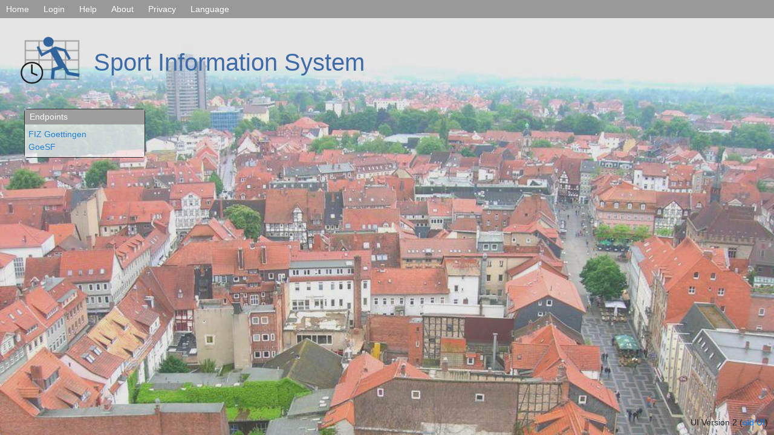

--- FILE ---
content_type: text/html;charset=utf-8
request_url: https://map.goesf.de/;jsessionid=B3504266D0D0E64A8CCBAFAC874A6073?0
body_size: 2808
content:
<!DOCTYPE html>
<html>
<head>
<meta charset="UTF-8" />
<title>Sport Information System</title>
<link rel="stylesheet" type="text/css" href="./resources/css/bootstrap-4.6.0.min-ver-D432E4222814B62DD30C9513DCC29440.css" media="all" nonce="VDKf-_4k88bbybwWWw5ova-n" />
<link rel="stylesheet" type="text/css" href="./resources/css/main2-ver-F41131E4830CDA452B206B6F3B7D568B.css" media="all" nonce="VDKf-_4k88bbybwWWw5ova-n" />
<link rel="stylesheet" type="text/css" href="./resources/fonts/fontawesome-free-5.15.1-web/css/all.min-ver-B227B1617A1763C8BC056772F05482B4.css" media="all" nonce="VDKf-_4k88bbybwWWw5ova-n" />
<link rel="shortcut icon" href="./resources/favicon-ver-1294FCFAA3B617A55D78E48F8C52DBF7.ico" />
<style type="text/css" id="uniqueBodyBackground" nonce="VDKf-_4k88bbybwWWw5ova-n">
.cmain{ background-image: url('/images/goettingen.jpeg');}</style>
</head>
<body>
	<div id="loadingIndicator" class="busy-indicator">
		<div class="busy-message">
			<i class="fas fa-spinner fa-7x"></i>
		</div>
	</div>
	<div>
		<header>
			<nav>
				<ul class="menu">
					<li><a href="./;jsessionid=B3504266D0D0E64A8CCBAFAC874A6073">Home</a></li>
					<li><a href="./ui/login;jsessionid=B3504266D0D0E64A8CCBAFAC874A6073">Login</a>
						<ul id="user">
							
							
							
			<li><a href="./ui/login;jsessionid=B3504266D0D0E64A8CCBAFAC874A6073">Login</a></li>
		
							
			<li><a href="./ui/user/register;jsessionid=B3504266D0D0E64A8CCBAFAC874A6073">Register</a></li>
		
							
							
						</ul></li>
					
					
					
					
					<li><a class="mwLink" href="./ui/help;jsessionid=B3504266D0D0E64A8CCBAFAC874A6073">Help</a>
						<ul id="help">
							<li><a href="./ui/help;jsessionid=B3504266D0D0E64A8CCBAFAC874A6073">General Help</a></li>
						</ul>
					</li>
					<li><a class="mwLink" href="./ui/about;jsessionid=B3504266D0D0E64A8CCBAFAC874A6073">About</a>
						<ul id="about">
							<li><a class="mwLink" href="./ui/about/imprint;jsessionid=B3504266D0D0E64A8CCBAFAC874A6073">Imprint</a></li>
							<li><a class="mwLink" href="./ui/about/version;jsessionid=B3504266D0D0E64A8CCBAFAC874A6073">Version</a></li>
						</ul></li>
					<li><a class="mwLink" href="./ui/datenschutz;jsessionid=B3504266D0D0E64A8CCBAFAC874A6073">Privacy</a></li>
					<li>Language
						<ul>
							
			<li><a href="./;jsessionid=B3504266D0D0E64A8CCBAFAC874A6073?0-1.-mainMenu-langEnglishLink-link">English</a></li>
		
							
			<li><a href="./;jsessionid=B3504266D0D0E64A8CCBAFAC874A6073?0-1.-mainMenu-langGermanLink-link">German (Deutsch)</a></li>
		
							
			<li><a href="./;jsessionid=B3504266D0D0E64A8CCBAFAC874A6073?0-1.-mainMenu-langEsperantoLink-link">Esperanto</a></li>
		
						</ul></li>
					
				</ul>
			</nav>
		</header>
	</div>
	<div class="wrapper">
		<div class="breadcrumb">
		<ul>
			
		</ul>
	</div>
		<div class="page-logo"></div><h1>Sport Information System</h1>
		
		<div class="globalFeedbackPanel">
			
  

		</div>
		<div class="sidepanel">
		  
  		  
		</div>
		
		
		<div id="main" class="cmain">
			<div class="uep_list">
				<div class="head">
					Endpoints
				</div>
				<div class="list_body">
		<div class="linkItem">
			<a href="/ui/uep/3" target="_blank">FIZ Goettingen</a>
		</div><div class="linkItem">
			<a href="/ui/uep/2" target="_blank">GoeSF</a>
		</div>
	</div>
			</div>
		</div>
	
	</div>
	<div class="version">
		UI Version 2 (<a href="/old" target="oldUI">old UI</a>) 
	</div>
</body>
</html>